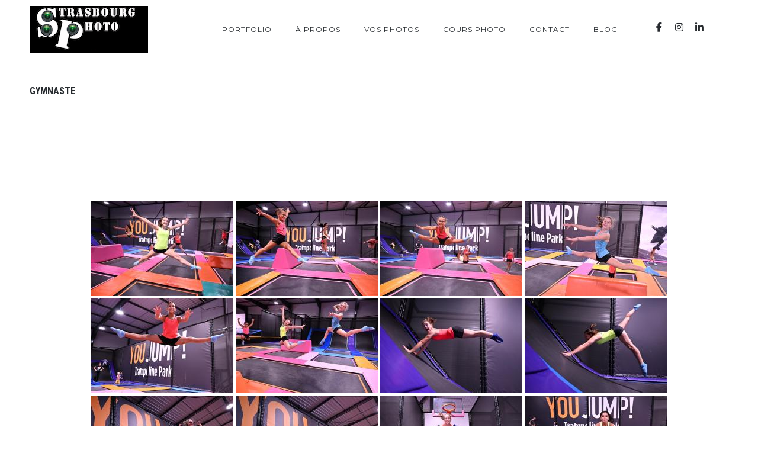

--- FILE ---
content_type: text/html; charset=UTF-8
request_url: https://www.strasbourgphoto.com/ngg_tag/gymnaste/
body_size: 11057
content:
<!DOCTYPE html>
<html lang="fr-FR">
<head>
    <script async src="https://www.googletagmanager.com/gtag/js?id=UA-4431118-1"></script>
    <script>
        window.dataLayer = window.dataLayer || [];
        function gtag(){dataLayer.push(arguments);}
        gtag('js', new Date());
        gtag('config', 'UA-4431118-1');
    </script>
    <meta charset="UTF-8">
    <meta name="viewport" content="width=device-width, initial-scale=1, maximum-scale=1">
    <link rel="profile" href="http://gmpg.org/xfn/11">
    <link rel="pingback" href="https://www.strasbourgphoto.com/xmlrpc.php">
        <meta name='robots' content='index, follow, max-image-preview:large, max-snippet:-1, max-video-preview:-1' />

	<!-- This site is optimized with the Yoast SEO plugin v26.7 - https://yoast.com/wordpress/plugins/seo/ -->
	<title>Archives des gymnaste - Strasbourg Photo - Photographe à Strasbourg - Alsace</title>
	<link rel="canonical" href="https://www.strasbourgphoto.com/ngg_tag/gymnaste/" />
	<meta property="og:locale" content="fr_FR" />
	<meta property="og:type" content="article" />
	<meta property="og:title" content="Archives des gymnaste - Strasbourg Photo - Photographe à Strasbourg - Alsace" />
	<meta property="og:url" content="https://www.strasbourgphoto.com/ngg_tag/gymnaste/" />
	<meta property="og:site_name" content="Strasbourg Photo - Photographe à Strasbourg - Alsace" />
	<meta name="twitter:card" content="summary_large_image" />
	<meta name="twitter:site" content="@strasbourgphoto" />
	<script type="application/ld+json" class="yoast-schema-graph">{"@context":"https://schema.org","@graph":[{"@type":"CollectionPage","@id":"https://www.strasbourgphoto.com/ngg_tag/gymnaste/","url":"https://www.strasbourgphoto.com/ngg_tag/gymnaste/","name":"Archives des gymnaste - Strasbourg Photo - Photographe à Strasbourg - Alsace","isPartOf":{"@id":"https://www.strasbourgphoto.com/#website"},"breadcrumb":{"@id":"https://www.strasbourgphoto.com/ngg_tag/gymnaste/#breadcrumb"},"inLanguage":"fr-FR"},{"@type":"BreadcrumbList","@id":"https://www.strasbourgphoto.com/ngg_tag/gymnaste/#breadcrumb","itemListElement":[{"@type":"ListItem","position":1,"name":"Accueil","item":"https://www.strasbourgphoto.com/"},{"@type":"ListItem","position":2,"name":"gymnaste"}]},{"@type":"WebSite","@id":"https://www.strasbourgphoto.com/#website","url":"https://www.strasbourgphoto.com/","name":"Strasbourg Photo - Photographe à Strasbourg - Alsace","description":"Le spécialiste du Reportage Photo","publisher":{"@id":"https://www.strasbourgphoto.com/#organization"},"potentialAction":[{"@type":"SearchAction","target":{"@type":"EntryPoint","urlTemplate":"https://www.strasbourgphoto.com/?s={search_term_string}"},"query-input":{"@type":"PropertyValueSpecification","valueRequired":true,"valueName":"search_term_string"}}],"inLanguage":"fr-FR"},{"@type":"Organization","@id":"https://www.strasbourgphoto.com/#organization","name":"Strasbourg Photo","url":"https://www.strasbourgphoto.com/","logo":{"@type":"ImageObject","inLanguage":"fr-FR","@id":"https://www.strasbourgphoto.com/#/schema/logo/image/","url":"https://www.strasbourgphoto.com/wp-content/uploads/2018/06/image-mise-en-avant-accueil.jpg","contentUrl":"https://www.strasbourgphoto.com/wp-content/uploads/2018/06/image-mise-en-avant-accueil.jpg","width":1920,"height":762,"caption":"Strasbourg Photo"},"image":{"@id":"https://www.strasbourgphoto.com/#/schema/logo/image/"},"sameAs":["https://www.facebook.com/StrasbourgPhoto/","https://x.com/strasbourgphoto","https://www.instagram.com/strasbourg_photo/","https://www.linkedin.com/in/patrick-boehler-015a6a6b/"]}]}</script>
	<!-- / Yoast SEO plugin. -->


<link rel='dns-prefetch' href='//www.googletagmanager.com' />
<link rel='dns-prefetch' href='//fonts.googleapis.com' />
<link rel="alternate" type="application/rss+xml" title="Strasbourg Photo - Photographe à Strasbourg - Alsace &raquo; Flux" href="https://www.strasbourgphoto.com/feed/" />
<link rel="alternate" type="application/rss+xml" title="Strasbourg Photo - Photographe à Strasbourg - Alsace &raquo; Flux des commentaires" href="https://www.strasbourgphoto.com/comments/feed/" />
<link rel="alternate" type="application/rss+xml" title="Flux pour Strasbourg Photo - Photographe à Strasbourg - Alsace &raquo; gymnaste Mot-Clé de l&#039;image" href="https://www.strasbourgphoto.com/ngg_tag/gymnaste/feed/" />
<link rel="alternate" title="oEmbed (JSON)" type="application/json+oembed" href="https://www.strasbourgphoto.com/wp-json/oembed/1.0/embed?url" />
<link rel="alternate" title="oEmbed (XML)" type="text/xml+oembed" href="https://www.strasbourgphoto.com/wp-json/oembed/1.0/embed?url&#038;format=xml" />
<style id='wp-img-auto-sizes-contain-inline-css' type='text/css'>
img:is([sizes=auto i],[sizes^="auto," i]){contain-intrinsic-size:3000px 1500px}
/*# sourceURL=wp-img-auto-sizes-contain-inline-css */
</style>
<style id='wp-emoji-styles-inline-css' type='text/css'>

	img.wp-smiley, img.emoji {
		display: inline !important;
		border: none !important;
		box-shadow: none !important;
		height: 1em !important;
		width: 1em !important;
		margin: 0 0.07em !important;
		vertical-align: -0.1em !important;
		background: none !important;
		padding: 0 !important;
	}
/*# sourceURL=wp-emoji-styles-inline-css */
</style>
<style id='wp-block-library-inline-css' type='text/css'>
:root{--wp-block-synced-color:#7a00df;--wp-block-synced-color--rgb:122,0,223;--wp-bound-block-color:var(--wp-block-synced-color);--wp-editor-canvas-background:#ddd;--wp-admin-theme-color:#007cba;--wp-admin-theme-color--rgb:0,124,186;--wp-admin-theme-color-darker-10:#006ba1;--wp-admin-theme-color-darker-10--rgb:0,107,160.5;--wp-admin-theme-color-darker-20:#005a87;--wp-admin-theme-color-darker-20--rgb:0,90,135;--wp-admin-border-width-focus:2px}@media (min-resolution:192dpi){:root{--wp-admin-border-width-focus:1.5px}}.wp-element-button{cursor:pointer}:root .has-very-light-gray-background-color{background-color:#eee}:root .has-very-dark-gray-background-color{background-color:#313131}:root .has-very-light-gray-color{color:#eee}:root .has-very-dark-gray-color{color:#313131}:root .has-vivid-green-cyan-to-vivid-cyan-blue-gradient-background{background:linear-gradient(135deg,#00d084,#0693e3)}:root .has-purple-crush-gradient-background{background:linear-gradient(135deg,#34e2e4,#4721fb 50%,#ab1dfe)}:root .has-hazy-dawn-gradient-background{background:linear-gradient(135deg,#faaca8,#dad0ec)}:root .has-subdued-olive-gradient-background{background:linear-gradient(135deg,#fafae1,#67a671)}:root .has-atomic-cream-gradient-background{background:linear-gradient(135deg,#fdd79a,#004a59)}:root .has-nightshade-gradient-background{background:linear-gradient(135deg,#330968,#31cdcf)}:root .has-midnight-gradient-background{background:linear-gradient(135deg,#020381,#2874fc)}:root{--wp--preset--font-size--normal:16px;--wp--preset--font-size--huge:42px}.has-regular-font-size{font-size:1em}.has-larger-font-size{font-size:2.625em}.has-normal-font-size{font-size:var(--wp--preset--font-size--normal)}.has-huge-font-size{font-size:var(--wp--preset--font-size--huge)}.has-text-align-center{text-align:center}.has-text-align-left{text-align:left}.has-text-align-right{text-align:right}.has-fit-text{white-space:nowrap!important}#end-resizable-editor-section{display:none}.aligncenter{clear:both}.items-justified-left{justify-content:flex-start}.items-justified-center{justify-content:center}.items-justified-right{justify-content:flex-end}.items-justified-space-between{justify-content:space-between}.screen-reader-text{border:0;clip-path:inset(50%);height:1px;margin:-1px;overflow:hidden;padding:0;position:absolute;width:1px;word-wrap:normal!important}.screen-reader-text:focus{background-color:#ddd;clip-path:none;color:#444;display:block;font-size:1em;height:auto;left:5px;line-height:normal;padding:15px 23px 14px;text-decoration:none;top:5px;width:auto;z-index:100000}html :where(.has-border-color){border-style:solid}html :where([style*=border-top-color]){border-top-style:solid}html :where([style*=border-right-color]){border-right-style:solid}html :where([style*=border-bottom-color]){border-bottom-style:solid}html :where([style*=border-left-color]){border-left-style:solid}html :where([style*=border-width]){border-style:solid}html :where([style*=border-top-width]){border-top-style:solid}html :where([style*=border-right-width]){border-right-style:solid}html :where([style*=border-bottom-width]){border-bottom-style:solid}html :where([style*=border-left-width]){border-left-style:solid}html :where(img[class*=wp-image-]){height:auto;max-width:100%}:where(figure){margin:0 0 1em}html :where(.is-position-sticky){--wp-admin--admin-bar--position-offset:var(--wp-admin--admin-bar--height,0px)}@media screen and (max-width:600px){html :where(.is-position-sticky){--wp-admin--admin-bar--position-offset:0px}}

/*# sourceURL=wp-block-library-inline-css */
</style><style id='global-styles-inline-css' type='text/css'>
:root{--wp--preset--aspect-ratio--square: 1;--wp--preset--aspect-ratio--4-3: 4/3;--wp--preset--aspect-ratio--3-4: 3/4;--wp--preset--aspect-ratio--3-2: 3/2;--wp--preset--aspect-ratio--2-3: 2/3;--wp--preset--aspect-ratio--16-9: 16/9;--wp--preset--aspect-ratio--9-16: 9/16;--wp--preset--color--black: #000000;--wp--preset--color--cyan-bluish-gray: #abb8c3;--wp--preset--color--white: #ffffff;--wp--preset--color--pale-pink: #f78da7;--wp--preset--color--vivid-red: #cf2e2e;--wp--preset--color--luminous-vivid-orange: #ff6900;--wp--preset--color--luminous-vivid-amber: #fcb900;--wp--preset--color--light-green-cyan: #7bdcb5;--wp--preset--color--vivid-green-cyan: #00d084;--wp--preset--color--pale-cyan-blue: #8ed1fc;--wp--preset--color--vivid-cyan-blue: #0693e3;--wp--preset--color--vivid-purple: #9b51e0;--wp--preset--color--main-green: #33b996;--wp--preset--color--light-gray: #999;--wp--preset--color--dark-gray: #272B2F;--wp--preset--gradient--vivid-cyan-blue-to-vivid-purple: linear-gradient(135deg,rgb(6,147,227) 0%,rgb(155,81,224) 100%);--wp--preset--gradient--light-green-cyan-to-vivid-green-cyan: linear-gradient(135deg,rgb(122,220,180) 0%,rgb(0,208,130) 100%);--wp--preset--gradient--luminous-vivid-amber-to-luminous-vivid-orange: linear-gradient(135deg,rgb(252,185,0) 0%,rgb(255,105,0) 100%);--wp--preset--gradient--luminous-vivid-orange-to-vivid-red: linear-gradient(135deg,rgb(255,105,0) 0%,rgb(207,46,46) 100%);--wp--preset--gradient--very-light-gray-to-cyan-bluish-gray: linear-gradient(135deg,rgb(238,238,238) 0%,rgb(169,184,195) 100%);--wp--preset--gradient--cool-to-warm-spectrum: linear-gradient(135deg,rgb(74,234,220) 0%,rgb(151,120,209) 20%,rgb(207,42,186) 40%,rgb(238,44,130) 60%,rgb(251,105,98) 80%,rgb(254,248,76) 100%);--wp--preset--gradient--blush-light-purple: linear-gradient(135deg,rgb(255,206,236) 0%,rgb(152,150,240) 100%);--wp--preset--gradient--blush-bordeaux: linear-gradient(135deg,rgb(254,205,165) 0%,rgb(254,45,45) 50%,rgb(107,0,62) 100%);--wp--preset--gradient--luminous-dusk: linear-gradient(135deg,rgb(255,203,112) 0%,rgb(199,81,192) 50%,rgb(65,88,208) 100%);--wp--preset--gradient--pale-ocean: linear-gradient(135deg,rgb(255,245,203) 0%,rgb(182,227,212) 50%,rgb(51,167,181) 100%);--wp--preset--gradient--electric-grass: linear-gradient(135deg,rgb(202,248,128) 0%,rgb(113,206,126) 100%);--wp--preset--gradient--midnight: linear-gradient(135deg,rgb(2,3,129) 0%,rgb(40,116,252) 100%);--wp--preset--font-size--small: 13px;--wp--preset--font-size--medium: 20px;--wp--preset--font-size--large: 36px;--wp--preset--font-size--x-large: 42px;--wp--preset--spacing--20: 0.44rem;--wp--preset--spacing--30: 0.67rem;--wp--preset--spacing--40: 1rem;--wp--preset--spacing--50: 1.5rem;--wp--preset--spacing--60: 2.25rem;--wp--preset--spacing--70: 3.38rem;--wp--preset--spacing--80: 5.06rem;--wp--preset--shadow--natural: 6px 6px 9px rgba(0, 0, 0, 0.2);--wp--preset--shadow--deep: 12px 12px 50px rgba(0, 0, 0, 0.4);--wp--preset--shadow--sharp: 6px 6px 0px rgba(0, 0, 0, 0.2);--wp--preset--shadow--outlined: 6px 6px 0px -3px rgb(255, 255, 255), 6px 6px rgb(0, 0, 0);--wp--preset--shadow--crisp: 6px 6px 0px rgb(0, 0, 0);}:where(.is-layout-flex){gap: 0.5em;}:where(.is-layout-grid){gap: 0.5em;}body .is-layout-flex{display: flex;}.is-layout-flex{flex-wrap: wrap;align-items: center;}.is-layout-flex > :is(*, div){margin: 0;}body .is-layout-grid{display: grid;}.is-layout-grid > :is(*, div){margin: 0;}:where(.wp-block-columns.is-layout-flex){gap: 2em;}:where(.wp-block-columns.is-layout-grid){gap: 2em;}:where(.wp-block-post-template.is-layout-flex){gap: 1.25em;}:where(.wp-block-post-template.is-layout-grid){gap: 1.25em;}.has-black-color{color: var(--wp--preset--color--black) !important;}.has-cyan-bluish-gray-color{color: var(--wp--preset--color--cyan-bluish-gray) !important;}.has-white-color{color: var(--wp--preset--color--white) !important;}.has-pale-pink-color{color: var(--wp--preset--color--pale-pink) !important;}.has-vivid-red-color{color: var(--wp--preset--color--vivid-red) !important;}.has-luminous-vivid-orange-color{color: var(--wp--preset--color--luminous-vivid-orange) !important;}.has-luminous-vivid-amber-color{color: var(--wp--preset--color--luminous-vivid-amber) !important;}.has-light-green-cyan-color{color: var(--wp--preset--color--light-green-cyan) !important;}.has-vivid-green-cyan-color{color: var(--wp--preset--color--vivid-green-cyan) !important;}.has-pale-cyan-blue-color{color: var(--wp--preset--color--pale-cyan-blue) !important;}.has-vivid-cyan-blue-color{color: var(--wp--preset--color--vivid-cyan-blue) !important;}.has-vivid-purple-color{color: var(--wp--preset--color--vivid-purple) !important;}.has-black-background-color{background-color: var(--wp--preset--color--black) !important;}.has-cyan-bluish-gray-background-color{background-color: var(--wp--preset--color--cyan-bluish-gray) !important;}.has-white-background-color{background-color: var(--wp--preset--color--white) !important;}.has-pale-pink-background-color{background-color: var(--wp--preset--color--pale-pink) !important;}.has-vivid-red-background-color{background-color: var(--wp--preset--color--vivid-red) !important;}.has-luminous-vivid-orange-background-color{background-color: var(--wp--preset--color--luminous-vivid-orange) !important;}.has-luminous-vivid-amber-background-color{background-color: var(--wp--preset--color--luminous-vivid-amber) !important;}.has-light-green-cyan-background-color{background-color: var(--wp--preset--color--light-green-cyan) !important;}.has-vivid-green-cyan-background-color{background-color: var(--wp--preset--color--vivid-green-cyan) !important;}.has-pale-cyan-blue-background-color{background-color: var(--wp--preset--color--pale-cyan-blue) !important;}.has-vivid-cyan-blue-background-color{background-color: var(--wp--preset--color--vivid-cyan-blue) !important;}.has-vivid-purple-background-color{background-color: var(--wp--preset--color--vivid-purple) !important;}.has-black-border-color{border-color: var(--wp--preset--color--black) !important;}.has-cyan-bluish-gray-border-color{border-color: var(--wp--preset--color--cyan-bluish-gray) !important;}.has-white-border-color{border-color: var(--wp--preset--color--white) !important;}.has-pale-pink-border-color{border-color: var(--wp--preset--color--pale-pink) !important;}.has-vivid-red-border-color{border-color: var(--wp--preset--color--vivid-red) !important;}.has-luminous-vivid-orange-border-color{border-color: var(--wp--preset--color--luminous-vivid-orange) !important;}.has-luminous-vivid-amber-border-color{border-color: var(--wp--preset--color--luminous-vivid-amber) !important;}.has-light-green-cyan-border-color{border-color: var(--wp--preset--color--light-green-cyan) !important;}.has-vivid-green-cyan-border-color{border-color: var(--wp--preset--color--vivid-green-cyan) !important;}.has-pale-cyan-blue-border-color{border-color: var(--wp--preset--color--pale-cyan-blue) !important;}.has-vivid-cyan-blue-border-color{border-color: var(--wp--preset--color--vivid-cyan-blue) !important;}.has-vivid-purple-border-color{border-color: var(--wp--preset--color--vivid-purple) !important;}.has-vivid-cyan-blue-to-vivid-purple-gradient-background{background: var(--wp--preset--gradient--vivid-cyan-blue-to-vivid-purple) !important;}.has-light-green-cyan-to-vivid-green-cyan-gradient-background{background: var(--wp--preset--gradient--light-green-cyan-to-vivid-green-cyan) !important;}.has-luminous-vivid-amber-to-luminous-vivid-orange-gradient-background{background: var(--wp--preset--gradient--luminous-vivid-amber-to-luminous-vivid-orange) !important;}.has-luminous-vivid-orange-to-vivid-red-gradient-background{background: var(--wp--preset--gradient--luminous-vivid-orange-to-vivid-red) !important;}.has-very-light-gray-to-cyan-bluish-gray-gradient-background{background: var(--wp--preset--gradient--very-light-gray-to-cyan-bluish-gray) !important;}.has-cool-to-warm-spectrum-gradient-background{background: var(--wp--preset--gradient--cool-to-warm-spectrum) !important;}.has-blush-light-purple-gradient-background{background: var(--wp--preset--gradient--blush-light-purple) !important;}.has-blush-bordeaux-gradient-background{background: var(--wp--preset--gradient--blush-bordeaux) !important;}.has-luminous-dusk-gradient-background{background: var(--wp--preset--gradient--luminous-dusk) !important;}.has-pale-ocean-gradient-background{background: var(--wp--preset--gradient--pale-ocean) !important;}.has-electric-grass-gradient-background{background: var(--wp--preset--gradient--electric-grass) !important;}.has-midnight-gradient-background{background: var(--wp--preset--gradient--midnight) !important;}.has-small-font-size{font-size: var(--wp--preset--font-size--small) !important;}.has-medium-font-size{font-size: var(--wp--preset--font-size--medium) !important;}.has-large-font-size{font-size: var(--wp--preset--font-size--large) !important;}.has-x-large-font-size{font-size: var(--wp--preset--font-size--x-large) !important;}
/*# sourceURL=global-styles-inline-css */
</style>

<style id='classic-theme-styles-inline-css' type='text/css'>
/*! This file is auto-generated */
.wp-block-button__link{color:#fff;background-color:#32373c;border-radius:9999px;box-shadow:none;text-decoration:none;padding:calc(.667em + 2px) calc(1.333em + 2px);font-size:1.125em}.wp-block-file__button{background:#32373c;color:#fff;text-decoration:none}
/*# sourceURL=/wp-includes/css/classic-themes.min.css */
</style>
<link rel='stylesheet' id='contact-form-7-css' href='https://www.strasbourgphoto.com/wp-content/plugins/contact-form-7/includes/css/styles.css?ver=6.1.4' type='text/css' media='all' />
<link rel='stylesheet' id='ngg_trigger_buttons-css' href='https://www.strasbourgphoto.com/wp-content/plugins/nextgen-gallery/static/GalleryDisplay/trigger_buttons.css?ver=4.0.3' type='text/css' media='all' />
<link rel='stylesheet' id='simplelightbox-0-css' href='https://www.strasbourgphoto.com/wp-content/plugins/nextgen-gallery/static/Lightbox/simplelightbox/simple-lightbox.css?ver=4.0.3' type='text/css' media='all' />
<link rel='stylesheet' id='fontawesome_v4_shim_style-css' href='https://www.strasbourgphoto.com/wp-content/plugins/nextgen-gallery/static/FontAwesome/css/v4-shims.min.css?ver=6.9' type='text/css' media='all' />
<link rel='stylesheet' id='fontawesome-css' href='https://www.strasbourgphoto.com/wp-content/plugins/nextgen-gallery/static/FontAwesome/css/all.min.css?ver=6.9' type='text/css' media='all' />
<link rel='stylesheet' id='nextgen_pagination_style-css' href='https://www.strasbourgphoto.com/wp-content/plugins/nextgen-gallery/static/GalleryDisplay/pagination_style.css?ver=4.0.3' type='text/css' media='all' />
<link rel='stylesheet' id='nextgen_basic_thumbnails_style-css' href='https://www.strasbourgphoto.com/wp-content/plugins/nextgen-gallery/static/Thumbnails/nextgen_basic_thumbnails.css?ver=4.0.3' type='text/css' media='all' />
<link rel='stylesheet' id='parent-style-css' href='https://www.strasbourgphoto.com/wp-content/themes/tempus/style.css?ver=6.9' type='text/css' media='all' />
<link rel='stylesheet' id='font-awesome-css' href='https://www.strasbourgphoto.com/wp-content/themes/tempus/assets/font/css/font-awesome.min.css?ver=4.3' type='text/css' media='all' />
<link rel='stylesheet' id='justifiedGallery-css' href='https://www.strasbourgphoto.com/wp-content/themes/tempus/assets/css/justifiedGallery.min.css?ver=4.3' type='text/css' media='all' />
<link rel='stylesheet' id='fancybox-css' href='https://www.strasbourgphoto.com/wp-content/themes/tempus/assets/css/fancybox.min.css?ver=6.9' type='text/css' media='all' />
<link rel='stylesheet' id='owl-transitions-css' href='https://www.strasbourgphoto.com/wp-content/themes/tempus/assets/css/owl.transitions.css?ver=6.9' type='text/css' media='all' />
<link rel='stylesheet' id='animate-css' href='https://www.strasbourgphoto.com/wp-content/themes/tempus/assets/css/animate.min.css?ver=6.9' type='text/css' media='all' />
<link rel='stylesheet' id='style-css' href='https://www.strasbourgphoto.com/wp-content/themes/tempus-child/style.css?ver=6.9' type='text/css' media='all' />
<link rel='stylesheet' id='responsive-css' href='https://www.strasbourgphoto.com/wp-content/themes/tempus/assets/css/responsive.min.css?ver=6.9' type='text/css' media='screen' />
<link rel='stylesheet' id='Google-font-css' href='//fonts.googleapis.com/css?family=Montserrat%3A400%2C700%7CRoboto+Condensed%3A300%2C400%2C700%7CRoboto%3A300%2C400%2C700&#038;ver=1.0.0' type='text/css' media='all' />
<script type="text/javascript" src="https://www.strasbourgphoto.com/wp-includes/js/jquery/jquery.min.js?ver=3.7.1" id="jquery-core-js"></script>
<script type="text/javascript" src="https://www.strasbourgphoto.com/wp-includes/js/jquery/jquery-migrate.min.js?ver=3.4.1" id="jquery-migrate-js"></script>
<script type="text/javascript" id="photocrati_ajax-js-extra">
/* <![CDATA[ */
var photocrati_ajax = {"url":"https://www.strasbourgphoto.com/index.php?photocrati_ajax=1","rest_url":"https://www.strasbourgphoto.com/wp-json/","wp_home_url":"https://www.strasbourgphoto.com","wp_site_url":"https://www.strasbourgphoto.com","wp_root_url":"https://www.strasbourgphoto.com","wp_plugins_url":"https://www.strasbourgphoto.com/wp-content/plugins","wp_content_url":"https://www.strasbourgphoto.com/wp-content","wp_includes_url":"https://www.strasbourgphoto.com/wp-includes/","ngg_param_slug":"nggallery","rest_nonce":"a621fe0fd6"};
//# sourceURL=photocrati_ajax-js-extra
/* ]]> */
</script>
<script type="text/javascript" src="https://www.strasbourgphoto.com/wp-content/plugins/nextgen-gallery/static/Legacy/ajax.min.js?ver=4.0.3" id="photocrati_ajax-js"></script>
<script type="text/javascript" src="https://www.strasbourgphoto.com/wp-content/plugins/nextgen-gallery/static/FontAwesome/js/v4-shims.min.js?ver=5.3.1" id="fontawesome_v4_shim-js"></script>
<script type="text/javascript" defer crossorigin="anonymous" data-auto-replace-svg="false" data-keep-original-source="false" data-search-pseudo-elements src="https://www.strasbourgphoto.com/wp-content/plugins/nextgen-gallery/static/FontAwesome/js/all.min.js?ver=5.3.1" id="fontawesome-js"></script>
<script type="text/javascript" src="https://www.strasbourgphoto.com/wp-content/plugins/nextgen-gallery/static/Thumbnails/nextgen_basic_thumbnails.js?ver=4.0.3" id="nextgen_basic_thumbnails_script-js"></script>

<!-- Extrait de code de la balise Google (gtag.js) ajouté par Site Kit -->
<!-- Extrait Google Analytics ajouté par Site Kit -->
<script type="text/javascript" src="https://www.googletagmanager.com/gtag/js?id=GT-NFPDX93" id="google_gtagjs-js" async></script>
<script type="text/javascript" id="google_gtagjs-js-after">
/* <![CDATA[ */
window.dataLayer = window.dataLayer || [];function gtag(){dataLayer.push(arguments);}
gtag("set","linker",{"domains":["www.strasbourgphoto.com"]});
gtag("js", new Date());
gtag("set", "developer_id.dZTNiMT", true);
gtag("config", "GT-NFPDX93");
//# sourceURL=google_gtagjs-js-after
/* ]]> */
</script>
<link rel="https://api.w.org/" href="https://www.strasbourgphoto.com/wp-json/" /><link rel="alternate" title="JSON" type="application/json" href="https://www.strasbourgphoto.com/wp-json/wp/v2/posts/0" /><link rel="EditURI" type="application/rsd+xml" title="RSD" href="https://www.strasbourgphoto.com/xmlrpc.php?rsd" />
<meta name="generator" content="WordPress 6.9" />
<meta name="generator" content="Site Kit by Google 1.170.0" />
	<style type="text/css">

		
			body,
			.date, .post-meta, .readmore,
			.widget, .comment-text,
			.search-results,
			.post-content p,
			.container p, .filters-container a
			{  }

		
		
		
		h1{  }
		h2{  }
		h3{  }
		h4{  }
		h5{  }
		h6{  }

		#logo a {  }

					.logo-image, #spinner-outer {
				width: 200px;
				height: px;
			}
		
		
		
					.about-me:before {
				content: '';
				position: absolute;
				top: 0;
				right: 0;
				bottom: 0;
				left: 0;
				z-index: 1;
				background-color: rgba(10,10,10,0.1);
			}
		
		#navigation a, .widget_nav_menu a, .header-sidebar.widget-themeworm_social a, .search-icon {    }

		
					#spinner {
    		background-color: transparent;
			}
		
		
		
		
		
		
		
		
	</style>

 <style type="text/css">.recentcomments a{display:inline !important;padding:0 !important;margin:0 !important;}</style><link rel="icon" href="https://www.strasbourgphoto.com/wp-content/uploads/2018/11/cropped-icone-de-site-strasbourgphoto-32x32.png" sizes="32x32" />
<link rel="icon" href="https://www.strasbourgphoto.com/wp-content/uploads/2018/11/cropped-icone-de-site-strasbourgphoto-192x192.png" sizes="192x192" />
<link rel="apple-touch-icon" href="https://www.strasbourgphoto.com/wp-content/uploads/2018/11/cropped-icone-de-site-strasbourgphoto-180x180.png" />
<meta name="msapplication-TileImage" content="https://www.strasbourgphoto.com/wp-content/uploads/2018/11/cropped-icone-de-site-strasbourgphoto-270x270.png" />
</head>


<body class="wp-singular -template-default page page-id- page-parent wp-theme-tempus wp-child-theme-tempus-child" >

			<div id="loader">
	    <div class="loader-spinner"></div>
	  </div>
	
	
<div class="container nav_container  menu-default menu-right">
	<div id="site-navigation">

		
			<div class="three columns">
				<div id="logo">
					
	<a href="https://www.strasbourgphoto.com/" title="Strasbourg Photo &#8211; Photographe à Strasbourg &#8211; Alsace" class="logo-image" rel="home">
		<img src="https://www.strasbourgphoto.com/wp-content/uploads/2018/05/logo.jpg" alt="Strasbourg Photo &#8211; Photographe à Strasbourg &#8211; Alsace" class="logo-image" />
	</a>
				</div>
			</div>

			<div class="thirteen columns">
				<div id="navigation" class="top-navigation">
					<div class="menu-main-container"><ul id="menu-main" class="nav-menu"><li id="menu-item-35498" class="menu-item menu-item-type-post_type menu-item-object-page menu-item-has-children menu-item-35498"><a href="https://www.strasbourgphoto.com/portfolio/">Portfolio</a><ul class="sub-menu"><span class="sub-menu-holder"><li id="menu-item-35512" class="menu-item menu-item-type-post_type menu-item-object-photos menu-item-35512"><a href="https://www.strasbourgphoto.com/photos/mariage/">Mariage</a></li><li id="menu-item-35511" class="menu-item menu-item-type-post_type menu-item-object-photos menu-item-35511"><a href="https://www.strasbourgphoto.com/photos/entreprise/">Entreprise</a></li><li id="menu-item-35510" class="menu-item menu-item-type-post_type menu-item-object-photos menu-item-35510"><a href="https://www.strasbourgphoto.com/photos/sport/">Sport</a></li><li id="menu-item-35509" class="menu-item menu-item-type-post_type menu-item-object-photos menu-item-35509"><a href="https://www.strasbourgphoto.com/photos/strasbourg/">Strasbourg</a></li><li id="menu-item-35508" class="menu-item menu-item-type-post_type menu-item-object-photos menu-item-35508"><a href="https://www.strasbourgphoto.com/photos/famille/">Famille</a></li><li id="menu-item-35507" class="menu-item menu-item-type-post_type menu-item-object-photos menu-item-35507"><a href="https://www.strasbourgphoto.com/photos/couple/">Couple</a></li><li id="menu-item-35506" class="menu-item menu-item-type-post_type menu-item-object-photos menu-item-35506"><a href="https://www.strasbourgphoto.com/photos/bapteme/">Baptême</a></li><li id="menu-item-35505" class="menu-item menu-item-type-post_type menu-item-object-photos menu-item-35505"><a href="https://www.strasbourgphoto.com/photos/photobooth/">Animation Photo</a></li><li id="menu-item-35504" class="menu-item menu-item-type-post_type menu-item-object-photos menu-item-35504"><a href="https://www.strasbourgphoto.com/photos/evjf/">EVJF</a></li></span></ul></li><li id="menu-item-35503" class="menu-item menu-item-type-post_type menu-item-object-page menu-item-35503"><a href="https://www.strasbourgphoto.com/apropos/">À propos</a></li><li id="menu-item-35502" class="menu-item menu-item-type-post_type menu-item-object-page menu-item-35502"><a href="https://www.strasbourgphoto.com/vos-photos/">Vos photos</a></li><li id="menu-item-35500" class="menu-item menu-item-type-post_type menu-item-object-page menu-item-35500"><a href="https://www.strasbourgphoto.com/cours-photo-strasbourg/">Cours photo</a></li><li id="menu-item-35499" class="menu-item menu-item-type-post_type menu-item-object-page menu-item-35499"><a href="https://www.strasbourgphoto.com/contact/">Contact</a></li><li id="menu-item-35497" class="menu-item menu-item-type-post_type menu-item-object-page menu-item-35497"><a href="https://www.strasbourgphoto.com/blog/">Blog</a></li></ul></div>
<div class="menu-dropdown"><span></span></div>
				</div>
				    <div class="header-sidebar header-social widget-themeworm_social">
      <div class="social-widget-inner">
        
              <a href="https://www.facebook.com/StrasbourgPhoto/" target="_blank" title="Facebook" >
                <i class="fa fa-facebook"></i>
              </a>

            
              <a href="https://www.instagram.com/strasbourg_photo/" target="_blank" title="Instagram" >
                <i class="fa fa-instagram"></i>
              </a>

            
              <a href="https://www.linkedin.com/in/patrick-boehler-015a6a6b" target="_blank" title="Linkedin" >
                <i class="fa fa-linkedin"></i>
              </a>

            
              <a href="https://bsky.app/profile/strasbourg-photo.bsky.social" target="_blank" title="Blue Sky" >
                <i class="fa fa-blue sky"></i>
              </a>

            

      </div>
    </div>
  			</div>

		
	</div>
</div>

	<div class="search-bar">
		<div class="search-bar-form">
	  	
<div class="search-form search-side">
	<form id="searchform" method="get" action="https://www.strasbourgphoto.com/">
		<input class="search-input" placeholder="Search..." type="text" value="" name="s" id="s" />
		<input class="search-submit" type="submit" value="" />
	</form>
</div>
		</div>
	</div>

	    <div class="container title_container archive-container">
      <div id="page-title" class="wow fadeIn">

                  <h1>gymnaste</h1>
        
      </div>
    </div>
  
	<main class="content-wrapper">

<div class="container">

	<div class="sixteen columns blog-nosidebar">

		
			<div class="post post-0 page type-page status-publish hentry" id="post-0" >
				<div class="post-content">
					<div class="post-description">
						<!-- default-view.php -->
<div
	class="ngg-galleryoverview default-view
	 ngg-ajax-pagination-none	"
	id="ngg-gallery-f3084fbdec2c02497d07b1afe337e2b3-1">

		<!-- Thumbnails -->
				<div id="ngg-image-0" class="ngg-gallery-thumbnail-box
											"
			>
						<div class="ngg-gallery-thumbnail">
			<a href="https://www.strasbourgphoto.com/wp-content/gallery/trampoline-park/trampoline-park-13.JPG"
				title=""
				data-src="https://www.strasbourgphoto.com/wp-content/gallery/trampoline-park/trampoline-park-13.JPG"
				data-thumbnail="https://www.strasbourgphoto.com/wp-content/gallery/trampoline-park/thumbs/thumbs_trampoline-park-13.JPG"
				data-image-id="60229"
				data-title="trampoline-park-13"
				data-description=""
				data-image-slug="trampoline-park-13"
				class="ngg-simplelightbox" rel="f3084fbdec2c02497d07b1afe337e2b3">
				<img
					title="trampoline-park-13"
					alt="trampoline-park-13"
					src="https://www.strasbourgphoto.com/wp-content/gallery/trampoline-park/thumbs/thumbs_trampoline-park-13.JPG"
					width="240"
					height="160"
					style="max-width:100%;"
				/>
			</a>
		</div>
							</div>
			
				<div id="ngg-image-1" class="ngg-gallery-thumbnail-box
											"
			>
						<div class="ngg-gallery-thumbnail">
			<a href="https://www.strasbourgphoto.com/wp-content/gallery/trampoline-park/trampoline-park-15.JPG"
				title=""
				data-src="https://www.strasbourgphoto.com/wp-content/gallery/trampoline-park/trampoline-park-15.JPG"
				data-thumbnail="https://www.strasbourgphoto.com/wp-content/gallery/trampoline-park/thumbs/thumbs_trampoline-park-15.JPG"
				data-image-id="60230"
				data-title="trampoline-park-15"
				data-description=""
				data-image-slug="trampoline-park-15"
				class="ngg-simplelightbox" rel="f3084fbdec2c02497d07b1afe337e2b3">
				<img
					title="trampoline-park-15"
					alt="trampoline-park-15"
					src="https://www.strasbourgphoto.com/wp-content/gallery/trampoline-park/thumbs/thumbs_trampoline-park-15.JPG"
					width="240"
					height="160"
					style="max-width:100%;"
				/>
			</a>
		</div>
							</div>
			
				<div id="ngg-image-2" class="ngg-gallery-thumbnail-box
											"
			>
						<div class="ngg-gallery-thumbnail">
			<a href="https://www.strasbourgphoto.com/wp-content/gallery/trampoline-park/trampoline-park-16.JPG"
				title=""
				data-src="https://www.strasbourgphoto.com/wp-content/gallery/trampoline-park/trampoline-park-16.JPG"
				data-thumbnail="https://www.strasbourgphoto.com/wp-content/gallery/trampoline-park/thumbs/thumbs_trampoline-park-16.JPG"
				data-image-id="60231"
				data-title="trampoline-park-16"
				data-description=""
				data-image-slug="trampoline-park-16"
				class="ngg-simplelightbox" rel="f3084fbdec2c02497d07b1afe337e2b3">
				<img
					title="trampoline-park-16"
					alt="trampoline-park-16"
					src="https://www.strasbourgphoto.com/wp-content/gallery/trampoline-park/thumbs/thumbs_trampoline-park-16.JPG"
					width="240"
					height="160"
					style="max-width:100%;"
				/>
			</a>
		</div>
							</div>
			
				<div id="ngg-image-3" class="ngg-gallery-thumbnail-box
											"
			>
						<div class="ngg-gallery-thumbnail">
			<a href="https://www.strasbourgphoto.com/wp-content/gallery/trampoline-park/trampoline-park-17.JPG"
				title=""
				data-src="https://www.strasbourgphoto.com/wp-content/gallery/trampoline-park/trampoline-park-17.JPG"
				data-thumbnail="https://www.strasbourgphoto.com/wp-content/gallery/trampoline-park/thumbs/thumbs_trampoline-park-17.JPG"
				data-image-id="60233"
				data-title="trampoline-park-17"
				data-description=""
				data-image-slug="trampoline-park-17"
				class="ngg-simplelightbox" rel="f3084fbdec2c02497d07b1afe337e2b3">
				<img
					title="trampoline-park-17"
					alt="trampoline-park-17"
					src="https://www.strasbourgphoto.com/wp-content/gallery/trampoline-park/thumbs/thumbs_trampoline-park-17.JPG"
					width="240"
					height="160"
					style="max-width:100%;"
				/>
			</a>
		</div>
							</div>
			
				<div id="ngg-image-4" class="ngg-gallery-thumbnail-box
											"
			>
						<div class="ngg-gallery-thumbnail">
			<a href="https://www.strasbourgphoto.com/wp-content/gallery/trampoline-park/trampoline-park-18.JPG"
				title=""
				data-src="https://www.strasbourgphoto.com/wp-content/gallery/trampoline-park/trampoline-park-18.JPG"
				data-thumbnail="https://www.strasbourgphoto.com/wp-content/gallery/trampoline-park/thumbs/thumbs_trampoline-park-18.JPG"
				data-image-id="60234"
				data-title="trampoline-park-18"
				data-description=""
				data-image-slug="trampoline-park-18"
				class="ngg-simplelightbox" rel="f3084fbdec2c02497d07b1afe337e2b3">
				<img
					title="trampoline-park-18"
					alt="trampoline-park-18"
					src="https://www.strasbourgphoto.com/wp-content/gallery/trampoline-park/thumbs/thumbs_trampoline-park-18.JPG"
					width="240"
					height="160"
					style="max-width:100%;"
				/>
			</a>
		</div>
							</div>
			
				<div id="ngg-image-5" class="ngg-gallery-thumbnail-box
											"
			>
						<div class="ngg-gallery-thumbnail">
			<a href="https://www.strasbourgphoto.com/wp-content/gallery/trampoline-park/trampoline-park-20.JPG"
				title=""
				data-src="https://www.strasbourgphoto.com/wp-content/gallery/trampoline-park/trampoline-park-20.JPG"
				data-thumbnail="https://www.strasbourgphoto.com/wp-content/gallery/trampoline-park/thumbs/thumbs_trampoline-park-20.JPG"
				data-image-id="60238"
				data-title="trampoline-park-20"
				data-description=""
				data-image-slug="trampoline-park-20"
				class="ngg-simplelightbox" rel="f3084fbdec2c02497d07b1afe337e2b3">
				<img
					title="trampoline-park-20"
					alt="trampoline-park-20"
					src="https://www.strasbourgphoto.com/wp-content/gallery/trampoline-park/thumbs/thumbs_trampoline-park-20.JPG"
					width="240"
					height="160"
					style="max-width:100%;"
				/>
			</a>
		</div>
							</div>
			
				<div id="ngg-image-6" class="ngg-gallery-thumbnail-box
											"
			>
						<div class="ngg-gallery-thumbnail">
			<a href="https://www.strasbourgphoto.com/wp-content/gallery/trampoline-park/trampoline-park-21.JPG"
				title=""
				data-src="https://www.strasbourgphoto.com/wp-content/gallery/trampoline-park/trampoline-park-21.JPG"
				data-thumbnail="https://www.strasbourgphoto.com/wp-content/gallery/trampoline-park/thumbs/thumbs_trampoline-park-21.JPG"
				data-image-id="60239"
				data-title="trampoline-park-21"
				data-description=""
				data-image-slug="trampoline-park-21"
				class="ngg-simplelightbox" rel="f3084fbdec2c02497d07b1afe337e2b3">
				<img
					title="trampoline-park-21"
					alt="trampoline-park-21"
					src="https://www.strasbourgphoto.com/wp-content/gallery/trampoline-park/thumbs/thumbs_trampoline-park-21.JPG"
					width="240"
					height="160"
					style="max-width:100%;"
				/>
			</a>
		</div>
							</div>
			
				<div id="ngg-image-7" class="ngg-gallery-thumbnail-box
											"
			>
						<div class="ngg-gallery-thumbnail">
			<a href="https://www.strasbourgphoto.com/wp-content/gallery/trampoline-park/trampoline-park-22.JPG"
				title=" "
				data-src="https://www.strasbourgphoto.com/wp-content/gallery/trampoline-park/trampoline-park-22.JPG"
				data-thumbnail="https://www.strasbourgphoto.com/wp-content/gallery/trampoline-park/thumbs/thumbs_trampoline-park-22.JPG"
				data-image-id="60236"
				data-title="trampoline-park-22"
				data-description=" "
				data-image-slug="trampoline-park-22-1"
				class="ngg-simplelightbox" rel="f3084fbdec2c02497d07b1afe337e2b3">
				<img
					title="trampoline-park-22"
					alt="trampoline-park-22"
					src="https://www.strasbourgphoto.com/wp-content/gallery/trampoline-park/thumbs/thumbs_trampoline-park-22.JPG"
					width="240"
					height="160"
					style="max-width:100%;"
				/>
			</a>
		</div>
							</div>
			
				<div id="ngg-image-8" class="ngg-gallery-thumbnail-box
											"
			>
						<div class="ngg-gallery-thumbnail">
			<a href="https://www.strasbourgphoto.com/wp-content/gallery/trampoline-park/trampoline-park-23.JPG"
				title=" "
				data-src="https://www.strasbourgphoto.com/wp-content/gallery/trampoline-park/trampoline-park-23.JPG"
				data-thumbnail="https://www.strasbourgphoto.com/wp-content/gallery/trampoline-park/thumbs/thumbs_trampoline-park-23.JPG"
				data-image-id="60237"
				data-title="trampoline-park-23"
				data-description=" "
				data-image-slug="trampoline-park-23-1"
				class="ngg-simplelightbox" rel="f3084fbdec2c02497d07b1afe337e2b3">
				<img
					title="trampoline-park-23"
					alt="trampoline-park-23"
					src="https://www.strasbourgphoto.com/wp-content/gallery/trampoline-park/thumbs/thumbs_trampoline-park-23.JPG"
					width="240"
					height="160"
					style="max-width:100%;"
				/>
			</a>
		</div>
							</div>
			
				<div id="ngg-image-9" class="ngg-gallery-thumbnail-box
											"
			>
						<div class="ngg-gallery-thumbnail">
			<a href="https://www.strasbourgphoto.com/wp-content/gallery/trampoline-park/trampoline-park-24.JPG"
				title=" "
				data-src="https://www.strasbourgphoto.com/wp-content/gallery/trampoline-park/trampoline-park-24.JPG"
				data-thumbnail="https://www.strasbourgphoto.com/wp-content/gallery/trampoline-park/thumbs/thumbs_trampoline-park-24.JPG"
				data-image-id="60241"
				data-title="trampoline-park-24"
				data-description=" "
				data-image-slug="trampoline-park-24-1"
				class="ngg-simplelightbox" rel="f3084fbdec2c02497d07b1afe337e2b3">
				<img
					title="trampoline-park-24"
					alt="trampoline-park-24"
					src="https://www.strasbourgphoto.com/wp-content/gallery/trampoline-park/thumbs/thumbs_trampoline-park-24.JPG"
					width="240"
					height="160"
					style="max-width:100%;"
				/>
			</a>
		</div>
							</div>
			
				<div id="ngg-image-10" class="ngg-gallery-thumbnail-box
											"
			>
						<div class="ngg-gallery-thumbnail">
			<a href="https://www.strasbourgphoto.com/wp-content/gallery/trampoline-park/trampoline-park-25.JPG"
				title=" "
				data-src="https://www.strasbourgphoto.com/wp-content/gallery/trampoline-park/trampoline-park-25.JPG"
				data-thumbnail="https://www.strasbourgphoto.com/wp-content/gallery/trampoline-park/thumbs/thumbs_trampoline-park-25.JPG"
				data-image-id="60243"
				data-title="trampoline-park-25"
				data-description=" "
				data-image-slug="trampoline-park-25-1"
				class="ngg-simplelightbox" rel="f3084fbdec2c02497d07b1afe337e2b3">
				<img
					title="trampoline-park-25"
					alt="trampoline-park-25"
					src="https://www.strasbourgphoto.com/wp-content/gallery/trampoline-park/thumbs/thumbs_trampoline-park-25.JPG"
					width="240"
					height="160"
					style="max-width:100%;"
				/>
			</a>
		</div>
							</div>
			
				<div id="ngg-image-11" class="ngg-gallery-thumbnail-box
											"
			>
						<div class="ngg-gallery-thumbnail">
			<a href="https://www.strasbourgphoto.com/wp-content/gallery/trampoline-park/trampoline-park-28.JPG"
				title=" "
				data-src="https://www.strasbourgphoto.com/wp-content/gallery/trampoline-park/trampoline-park-28.JPG"
				data-thumbnail="https://www.strasbourgphoto.com/wp-content/gallery/trampoline-park/thumbs/thumbs_trampoline-park-28.JPG"
				data-image-id="60240"
				data-title="trampoline-park-28"
				data-description=" "
				data-image-slug="trampoline-park-28-1"
				class="ngg-simplelightbox" rel="f3084fbdec2c02497d07b1afe337e2b3">
				<img
					title="trampoline-park-28"
					alt="trampoline-park-28"
					src="https://www.strasbourgphoto.com/wp-content/gallery/trampoline-park/thumbs/thumbs_trampoline-park-28.JPG"
					width="240"
					height="160"
					style="max-width:100%;"
				/>
			</a>
		</div>
							</div>
			
				<div id="ngg-image-12" class="ngg-gallery-thumbnail-box
											"
			>
						<div class="ngg-gallery-thumbnail">
			<a href="https://www.strasbourgphoto.com/wp-content/gallery/trampoline-park/trampoline-park-29.JPG"
				title=" "
				data-src="https://www.strasbourgphoto.com/wp-content/gallery/trampoline-park/trampoline-park-29.JPG"
				data-thumbnail="https://www.strasbourgphoto.com/wp-content/gallery/trampoline-park/thumbs/thumbs_trampoline-park-29.JPG"
				data-image-id="60244"
				data-title="trampoline-park-29"
				data-description=" "
				data-image-slug="trampoline-park-29-1"
				class="ngg-simplelightbox" rel="f3084fbdec2c02497d07b1afe337e2b3">
				<img
					title="trampoline-park-29"
					alt="trampoline-park-29"
					src="https://www.strasbourgphoto.com/wp-content/gallery/trampoline-park/thumbs/thumbs_trampoline-park-29.JPG"
					width="240"
					height="160"
					style="max-width:100%;"
				/>
			</a>
		</div>
							</div>
			
				<div id="ngg-image-13" class="ngg-gallery-thumbnail-box
											"
			>
						<div class="ngg-gallery-thumbnail">
			<a href="https://www.strasbourgphoto.com/wp-content/gallery/trampoline-park/trampoline-park-30.JPG"
				title=" "
				data-src="https://www.strasbourgphoto.com/wp-content/gallery/trampoline-park/trampoline-park-30.JPG"
				data-thumbnail="https://www.strasbourgphoto.com/wp-content/gallery/trampoline-park/thumbs/thumbs_trampoline-park-30.JPG"
				data-image-id="60249"
				data-title="trampoline-park-30"
				data-description=" "
				data-image-slug="trampoline-park-30-1"
				class="ngg-simplelightbox" rel="f3084fbdec2c02497d07b1afe337e2b3">
				<img
					title="trampoline-park-30"
					alt="trampoline-park-30"
					src="https://www.strasbourgphoto.com/wp-content/gallery/trampoline-park/thumbs/thumbs_trampoline-park-30.JPG"
					width="240"
					height="160"
					style="max-width:100%;"
				/>
			</a>
		</div>
							</div>
			
				<div id="ngg-image-14" class="ngg-gallery-thumbnail-box
											"
			>
						<div class="ngg-gallery-thumbnail">
			<a href="https://www.strasbourgphoto.com/wp-content/gallery/trampoline-park/trampoline-park-33.JPG"
				title=" "
				data-src="https://www.strasbourgphoto.com/wp-content/gallery/trampoline-park/trampoline-park-33.JPG"
				data-thumbnail="https://www.strasbourgphoto.com/wp-content/gallery/trampoline-park/thumbs/thumbs_trampoline-park-33.JPG"
				data-image-id="60248"
				data-title="trampoline-park-33"
				data-description=" "
				data-image-slug="trampoline-park-33-1"
				class="ngg-simplelightbox" rel="f3084fbdec2c02497d07b1afe337e2b3">
				<img
					title="trampoline-park-33"
					alt="trampoline-park-33"
					src="https://www.strasbourgphoto.com/wp-content/gallery/trampoline-park/thumbs/thumbs_trampoline-park-33.JPG"
					width="240"
					height="160"
					style="max-width:100%;"
				/>
			</a>
		</div>
							</div>
			
	
	<br style="clear: both" />

	
		<div class="ngg-clear"></div>
	</div>

					</div>
				</div>
			</div>

		
		
	</div>

</div>



	<div id="footer">
		<div class="copyright">
			<div class="container">
				
	<div class="sixteen columns">
		<aside id="text-2" class="widget widget_text">			<div class="textwidget"><p><small><a href="/mentions-legales/">Copyright © 2011 &#8211; 2025 Strasbourg Photo &#8211; Tous Droits Réservés.</a></small></p>
</div>
		</aside>	</div>
			</div>
		</div>

	</div>

</main>

<a href="#0" class="to-top"></a>

<script type="speculationrules">
{"prefetch":[{"source":"document","where":{"and":[{"href_matches":"/*"},{"not":{"href_matches":["/wp-*.php","/wp-admin/*","/wp-content/uploads/*","/wp-content/*","/wp-content/plugins/*","/wp-content/themes/tempus-child/*","/wp-content/themes/tempus/*","/*\\?(.+)"]}},{"not":{"selector_matches":"a[rel~=\"nofollow\"]"}},{"not":{"selector_matches":".no-prefetch, .no-prefetch a"}}]},"eagerness":"conservative"}]}
</script>
<script type="text/javascript" src="https://www.strasbourgphoto.com/wp-includes/js/dist/hooks.min.js?ver=dd5603f07f9220ed27f1" id="wp-hooks-js"></script>
<script type="text/javascript" src="https://www.strasbourgphoto.com/wp-includes/js/dist/i18n.min.js?ver=c26c3dc7bed366793375" id="wp-i18n-js"></script>
<script type="text/javascript" id="wp-i18n-js-after">
/* <![CDATA[ */
wp.i18n.setLocaleData( { 'text direction\u0004ltr': [ 'ltr' ] } );
//# sourceURL=wp-i18n-js-after
/* ]]> */
</script>
<script type="text/javascript" src="https://www.strasbourgphoto.com/wp-content/plugins/contact-form-7/includes/swv/js/index.js?ver=6.1.4" id="swv-js"></script>
<script type="text/javascript" id="contact-form-7-js-translations">
/* <![CDATA[ */
( function( domain, translations ) {
	var localeData = translations.locale_data[ domain ] || translations.locale_data.messages;
	localeData[""].domain = domain;
	wp.i18n.setLocaleData( localeData, domain );
} )( "contact-form-7", {"translation-revision-date":"2025-02-06 12:02:14+0000","generator":"GlotPress\/4.0.1","domain":"messages","locale_data":{"messages":{"":{"domain":"messages","plural-forms":"nplurals=2; plural=n > 1;","lang":"fr"},"This contact form is placed in the wrong place.":["Ce formulaire de contact est plac\u00e9 dans un mauvais endroit."],"Error:":["Erreur\u00a0:"]}},"comment":{"reference":"includes\/js\/index.js"}} );
//# sourceURL=contact-form-7-js-translations
/* ]]> */
</script>
<script type="text/javascript" id="contact-form-7-js-before">
/* <![CDATA[ */
var wpcf7 = {
    "api": {
        "root": "https:\/\/www.strasbourgphoto.com\/wp-json\/",
        "namespace": "contact-form-7\/v1"
    },
    "cached": 1
};
//# sourceURL=contact-form-7-js-before
/* ]]> */
</script>
<script type="text/javascript" src="https://www.strasbourgphoto.com/wp-content/plugins/contact-form-7/includes/js/index.js?ver=6.1.4" id="contact-form-7-js"></script>
<script type="text/javascript" id="ngg_common-js-extra">
/* <![CDATA[ */

var galleries = {};
galleries.gallery_f3084fbdec2c02497d07b1afe337e2b3 = {"__defaults_set":null,"ID":"f3084fbdec2c02497d07b1afe337e2b3","album_ids":[],"container_ids":["gymnaste"],"display":"","display_settings":{"display_view":"default-view.php","images_per_page":"0","number_of_columns":"0","thumbnail_width":"240","thumbnail_height":"160","show_all_in_lightbox":"0","ajax_pagination":"0","use_imagebrowser_effect":"0","template":"","display_no_images_error":1,"disable_pagination":0,"show_slideshow_link":"0","slideshow_link_text":"[Montrer sous forme de diaporama]","override_thumbnail_settings":"0","thumbnail_quality":"100","thumbnail_crop":"0","thumbnail_watermark":0,"ngg_triggers_display":"never","use_lightbox_effect":true},"display_type":"photocrati-nextgen_basic_thumbnails","effect_code":null,"entity_ids":[],"excluded_container_ids":[],"exclusions":[],"gallery_ids":[],"id":"f3084fbdec2c02497d07b1afe337e2b3","ids":null,"image_ids":[],"images_list_count":null,"inner_content":null,"is_album_gallery":null,"maximum_entity_count":500,"order_by":"sortorder","order_direction":"ASC","returns":"included","skip_excluding_globally_excluded_images":null,"slug":"gymnaste","sortorder":[],"source":"tags","src":"","tag_ids":[],"tagcloud":false,"transient_id":null};
galleries.gallery_f3084fbdec2c02497d07b1afe337e2b3.wordpress_page_root = false;
var nextgen_lightbox_settings = {"static_path":"https:\/\/www.strasbourgphoto.com\/wp-content\/plugins\/nextgen-gallery\/static\/Lightbox\/{placeholder}","context":"nextgen_images"};
//# sourceURL=ngg_common-js-extra
/* ]]> */
</script>
<script type="text/javascript" src="https://www.strasbourgphoto.com/wp-content/plugins/nextgen-gallery/static/GalleryDisplay/common.js?ver=4.0.3" id="ngg_common-js"></script>
<script type="text/javascript" id="ngg_common-js-after">
/* <![CDATA[ */
            var nggLastTimeoutVal = 1000;

            var nggRetryFailedImage = function(img) {
                setTimeout(function(){
                    img.src = img.src;
                }, nggLastTimeoutVal);

                nggLastTimeoutVal += 500;
            }
//# sourceURL=ngg_common-js-after
/* ]]> */
</script>
<script type="text/javascript" src="https://www.strasbourgphoto.com/wp-content/plugins/nextgen-gallery/static/Lightbox/lightbox_context.js?ver=4.0.3" id="ngg_lightbox_context-js"></script>
<script type="text/javascript" src="https://www.strasbourgphoto.com/wp-content/plugins/nextgen-gallery/static/Lightbox/simplelightbox/simple-lightbox.js?ver=4.0.3" id="simplelightbox-0-js"></script>
<script type="text/javascript" src="https://www.strasbourgphoto.com/wp-content/plugins/nextgen-gallery/static/Lightbox/simplelightbox/nextgen_simple_lightbox_init.js?ver=4.0.3" id="simplelightbox-1-js"></script>
<script type="text/javascript" src="https://www.strasbourgphoto.com/wp-content/themes/tempus/assets/js/jquery.appear.js?ver=6.9" id="appear-js"></script>
<script type="text/javascript" src="https://www.strasbourgphoto.com/wp-content/themes/tempus/assets/js/owl.carousel.min.js?ver=6.9" id="carousel-js"></script>
<script type="text/javascript" src="https://www.strasbourgphoto.com/wp-content/themes/tempus/assets/js/jquery.justifiedGallery.min.js?ver=6.9" id="justifiedGallery-js"></script>
<script type="text/javascript" src="https://www.strasbourgphoto.com/wp-content/themes/tempus-child/assets/js/masonry.min.js?ver=6.9" id="tempus-masonry-js"></script>
<script type="text/javascript" src="https://www.strasbourgphoto.com/wp-includes/js/imagesloaded.min.js?ver=5.0.0" id="imagesloaded-js"></script>
<script type="text/javascript" src="https://www.strasbourgphoto.com/wp-content/themes/tempus/assets/js/anime.min.js?ver=6.9" id="anime-js"></script>
<script type="text/javascript" src="https://www.strasbourgphoto.com/wp-content/themes/tempus/assets/js/wow.min.js?ver=6.9" id="wow-js"></script>
<script type="text/javascript" id="custom-js-extra">
/* <![CDATA[ */
var infinite_url = {"ajax_url":"https://www.strasbourgphoto.com/wp-admin/admin-ajax.php"};
//# sourceURL=custom-js-extra
/* ]]> */
</script>
<script type="text/javascript" id="custom-js-before">
/* <![CDATA[ */
var security = "05399220a9";
//# sourceURL=custom-js-before
/* ]]> */
</script>
<script type="text/javascript" src="https://www.strasbourgphoto.com/wp-content/themes/tempus/assets/js/custom.min.js?ver=6.9" id="custom-js"></script>
<script type="text/javascript" src="https://www.strasbourgphoto.com/wp-content/themes/tempus/assets/js/fancybox.js?ver=6.9" id="fancybox-js"></script>
<script type="text/javascript" src="https://www.strasbourgphoto.com/wp-content/themes/tempus/assets/js/fitvids.js?ver=6.9" id="fitvids-js"></script>
<script type="text/javascript" src="https://www.strasbourgphoto.com/wp-content/themes/tempus/assets/js/lazyload.min.js?ver=6.9" id="lazyload-js"></script>
<script type="text/javascript" src="https://www.strasbourgphoto.com/wp-includes/js/comment-reply.min.js?ver=6.9" id="comment-reply-js" async="async" data-wp-strategy="async" fetchpriority="low"></script>
<script id="wp-emoji-settings" type="application/json">
{"baseUrl":"https://s.w.org/images/core/emoji/17.0.2/72x72/","ext":".png","svgUrl":"https://s.w.org/images/core/emoji/17.0.2/svg/","svgExt":".svg","source":{"concatemoji":"https://www.strasbourgphoto.com/wp-includes/js/wp-emoji-release.min.js?ver=6.9"}}
</script>
<script type="module">
/* <![CDATA[ */
/*! This file is auto-generated */
const a=JSON.parse(document.getElementById("wp-emoji-settings").textContent),o=(window._wpemojiSettings=a,"wpEmojiSettingsSupports"),s=["flag","emoji"];function i(e){try{var t={supportTests:e,timestamp:(new Date).valueOf()};sessionStorage.setItem(o,JSON.stringify(t))}catch(e){}}function c(e,t,n){e.clearRect(0,0,e.canvas.width,e.canvas.height),e.fillText(t,0,0);t=new Uint32Array(e.getImageData(0,0,e.canvas.width,e.canvas.height).data);e.clearRect(0,0,e.canvas.width,e.canvas.height),e.fillText(n,0,0);const a=new Uint32Array(e.getImageData(0,0,e.canvas.width,e.canvas.height).data);return t.every((e,t)=>e===a[t])}function p(e,t){e.clearRect(0,0,e.canvas.width,e.canvas.height),e.fillText(t,0,0);var n=e.getImageData(16,16,1,1);for(let e=0;e<n.data.length;e++)if(0!==n.data[e])return!1;return!0}function u(e,t,n,a){switch(t){case"flag":return n(e,"\ud83c\udff3\ufe0f\u200d\u26a7\ufe0f","\ud83c\udff3\ufe0f\u200b\u26a7\ufe0f")?!1:!n(e,"\ud83c\udde8\ud83c\uddf6","\ud83c\udde8\u200b\ud83c\uddf6")&&!n(e,"\ud83c\udff4\udb40\udc67\udb40\udc62\udb40\udc65\udb40\udc6e\udb40\udc67\udb40\udc7f","\ud83c\udff4\u200b\udb40\udc67\u200b\udb40\udc62\u200b\udb40\udc65\u200b\udb40\udc6e\u200b\udb40\udc67\u200b\udb40\udc7f");case"emoji":return!a(e,"\ud83e\u1fac8")}return!1}function f(e,t,n,a){let r;const o=(r="undefined"!=typeof WorkerGlobalScope&&self instanceof WorkerGlobalScope?new OffscreenCanvas(300,150):document.createElement("canvas")).getContext("2d",{willReadFrequently:!0}),s=(o.textBaseline="top",o.font="600 32px Arial",{});return e.forEach(e=>{s[e]=t(o,e,n,a)}),s}function r(e){var t=document.createElement("script");t.src=e,t.defer=!0,document.head.appendChild(t)}a.supports={everything:!0,everythingExceptFlag:!0},new Promise(t=>{let n=function(){try{var e=JSON.parse(sessionStorage.getItem(o));if("object"==typeof e&&"number"==typeof e.timestamp&&(new Date).valueOf()<e.timestamp+604800&&"object"==typeof e.supportTests)return e.supportTests}catch(e){}return null}();if(!n){if("undefined"!=typeof Worker&&"undefined"!=typeof OffscreenCanvas&&"undefined"!=typeof URL&&URL.createObjectURL&&"undefined"!=typeof Blob)try{var e="postMessage("+f.toString()+"("+[JSON.stringify(s),u.toString(),c.toString(),p.toString()].join(",")+"));",a=new Blob([e],{type:"text/javascript"});const r=new Worker(URL.createObjectURL(a),{name:"wpTestEmojiSupports"});return void(r.onmessage=e=>{i(n=e.data),r.terminate(),t(n)})}catch(e){}i(n=f(s,u,c,p))}t(n)}).then(e=>{for(const n in e)a.supports[n]=e[n],a.supports.everything=a.supports.everything&&a.supports[n],"flag"!==n&&(a.supports.everythingExceptFlag=a.supports.everythingExceptFlag&&a.supports[n]);var t;a.supports.everythingExceptFlag=a.supports.everythingExceptFlag&&!a.supports.flag,a.supports.everything||((t=a.source||{}).concatemoji?r(t.concatemoji):t.wpemoji&&t.twemoji&&(r(t.twemoji),r(t.wpemoji)))});
//# sourceURL=https://www.strasbourgphoto.com/wp-includes/js/wp-emoji-loader.min.js
/* ]]> */
</script>
</body>
</html>
